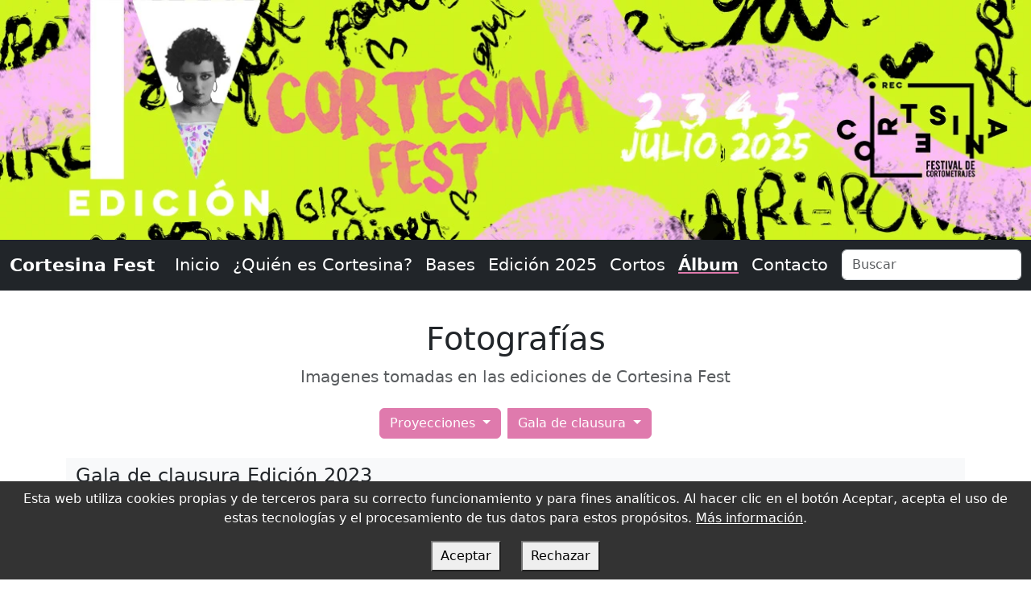

--- FILE ---
content_type: text/html; charset=UTF-8
request_url: https://cortesinafest.es/album_fotografico.php?page=3&edicion=2023&galeria=gala
body_size: 5250
content:
<!DOCTYPE html>
<html lang="es">
<head>
  <meta charset="UTF-8">
  <meta name="viewport" content="width=device-width, initial-scale=1.0">
  <title>Álbum fotográfico Proyecciones | Cortesina Fest</title>
  <meta name="robots" content="index,follow" />
  <link rel="canonical" href="https://cortesinafest.es/album_fotografico" />
  <meta property="og:locale" content="es_ES">
  <meta property="og:site_name" content="Cortesina Festival de Cortometrajes">
  <meta property="og:type" content="website">
  <meta property="og:title" content="Álbum fotográfico Proyecciones y Gala de clausura | Cortesina Fest">
  <meta property="og:url" content="https://cortesinafest.es/album_fotografico">
  <meta property="og:description" content="Imagenes tomadas en las ediciones de Cortesina Festival de Cortometrajes">
  <meta property="og:image" content="http://cortesinafest.es/img/cortesinafest_banner.jpg">
  <meta name="description" content="Imagenes tomadas en las ediciones de Cortesina Festival de Cortometrajes">
  <meta name="twitter:card" content="summary_large_image">
  <meta property="twitter:domain" content="cortesinafest.es">
  <meta name="twitter:creator" content="@CortesinaFest">
  <meta name="twitter:site" content="@CortesinaFest">
  <meta name="twitter:title" content="Álbum fotográfico Proyecciones y Gala de clausura | Cortesina Fest">
  <meta name="twitter:description" content="Imagenes tomadas en las ediciones de Cortesina Festival de Cortometrajes">
  <meta name="twitter:image" content="http://cortesinafest.es/img/cortesinafest_banner.jpg">
  <link href="../assets/dist/css/bootstrap.min.css" rel="stylesheet">
  <link href="./css/navbars.css" rel="stylesheet">
  <style>
    .page-link {
      color: white !important;
      background-color: #212529 !important;
    }
  </style>
</head>

<body>
  <svg xmlns="http://www.w3.org/2000/svg" style="display: none;">
    <symbol id="bootstrap" viewBox="0 0 118 94">
      <title>Bootstrap</title>
      <path fill-rule="evenodd" clip-rule="evenodd" d="M24.509 0c-6.733 0-11.715 5.893-11.492 12.284.214 6.14-.064 14.092-2.066 20.577C8.943 39.365 5.547 43.485 0 44.014v5.972c5.547.529 8.943 4.649 10.951 11.153 2.002 6.485 2.28 14.437 2.066 20.577C12.794 88.106 17.776 94 24.51 94H93.5c6.733 0 11.714-5.893 11.491-12.284-.214-6.14.064-14.092 2.066-20.577 2.009-6.504 5.396-10.624 10.943-11.153v-5.972c-5.547-.529-8.934-4.649-10.943-11.153-2.002-6.484-2.28-14.437-2.066-20.577C105.214 5.894 100.233 0 93.5 0H24.508zM80 57.863C80 66.663 73.436 72 62.543 72H44a2 2 0 01-2-2V24a2 2 0 012-2h18.437c9.083 0 15.044 4.92 15.044 12.474 0 5.302-4.01 10.049-9.119 10.88v.277C75.317 46.394 80 51.21 80 57.863zM60.521 28.34H49.948v14.934h8.905c6.884 0 10.68-2.772 10.68-7.727 0-4.643-3.264-7.207-9.012-7.207zM49.948 49.2v16.458H60.91c7.167 0 10.964-2.876 10.964-8.281 0-5.406-3.903-8.178-11.425-8.178H49.948z"></path>
    </symbol>
    <symbol id="facebook" viewBox="0 0 16 16">
      <path d="M16 8.049c0-4.446-3.582-8.05-8-8.05C3.58 0-.002 3.603-.002 8.05c0 4.017 2.926 7.347 6.75 7.951v-5.625h-2.03V8.05H6.75V6.275c0-2.017 1.195-3.131 3.022-3.131.876 0 1.791.157 1.791.157v1.98h-1.009c-.993 0-1.303.621-1.303 1.258v1.51h2.218l-.354 2.326H9.25V16c3.824-.604 6.75-3.934 6.75-7.951z" />
    </symbol>
    <symbol id="instagram" viewBox="0 0 16 16">
      <path d="M8 0C5.829 0 5.556.01 4.703.048 3.85.088 3.269.222 2.76.42a3.917 3.917 0 0 0-1.417.923A3.927 3.927 0 0 0 .42 2.76C.222 3.268.087 3.85.048 4.7.01 5.555 0 5.827 0 8.001c0 2.172.01 2.444.048 3.297.04.852.174 1.433.372 1.942.205.526.478.972.923 1.417.444.445.89.719 1.416.923.51.198 1.09.333 1.942.372C5.555 15.99 5.827 16 8 16s2.444-.01 3.298-.048c.851-.04 1.434-.174 1.943-.372a3.916 3.916 0 0 0 1.416-.923c.445-.445.718-.891.923-1.417.197-.509.332-1.09.372-1.942C15.99 10.445 16 10.173 16 8s-.01-2.445-.048-3.299c-.04-.851-.175-1.433-.372-1.941a3.926 3.926 0 0 0-.923-1.417A3.911 3.911 0 0 0 13.24.42c-.51-.198-1.092-.333-1.943-.372C10.443.01 10.172 0 7.998 0h.003zm-.717 1.442h.718c2.136 0 2.389.007 3.232.046.78.035 1.204.166 1.486.275.373.145.64.319.92.599.28.28.453.546.598.92.11.281.24.705.275 1.485.039.843.047 1.096.047 3.231s-.008 2.389-.047 3.232c-.035.78-.166 1.203-.275 1.485a2.47 2.47 0 0 1-.599.919c-.28.28-.546.453-.92.598-.28.11-.704.24-1.485.276-.843.038-1.096.047-3.232.047s-2.39-.009-3.233-.047c-.78-.036-1.203-.166-1.485-.276a2.478 2.478 0 0 1-.92-.598 2.48 2.48 0 0 1-.6-.92c-.109-.281-.24-.705-.275-1.485-.038-.843-.046-1.096-.046-3.233 0-2.136.008-2.388.046-3.231.036-.78.166-1.204.276-1.486.145-.373.319-.64.599-.92.28-.28.546-.453.92-.598.282-.11.705-.24 1.485-.276.738-.034 1.024-.044 2.515-.045v.002zm4.988 1.328a.96.96 0 1 0 0 1.92.96.96 0 0 0 0-1.92zm-4.27 1.122a4.109 4.109 0 1 0 0 8.217 4.109 4.109 0 0 0 0-8.217zm0 1.441a2.667 2.667 0 1 1 0 5.334 2.667 2.667 0 0 1 0-5.334z" />
    </symbol>
    <symbol id="twitter" viewBox="0 0 16 16">
      <path d="M5.026 15c6.038 0 9.341-5.003 9.341-9.334 0-.14 0-.282-.006-.422A6.685 6.685 0 0 0 16 3.542a6.658 6.658 0 0 1-1.889.518 3.301 3.301 0 0 0 1.447-1.817 6.533 6.533 0 0 1-2.087.793A3.286 3.286 0 0 0 7.875 6.03a9.325 9.325 0 0 1-6.767-3.429 3.289 3.289 0 0 0 1.018 4.382A3.323 3.323 0 0 1 .64 6.575v.045a3.288 3.288 0 0 0 2.632 3.218 3.203 3.203 0 0 1-.865.115 3.23 3.23 0 0 1-.614-.057 3.283 3.283 0 0 0 3.067 2.277A6.588 6.588 0 0 1 .78 13.58a6.32 6.32 0 0 1-.78-.045A9.344 9.344 0 0 0 5.026 15z" />
    </symbol>
  </svg>
      <header class="container">
      <a href="./index">
      <picture>
          <source style="aspect-ratio: 108/25;" srcset="./img/cortesinafest_banner_4a_edicion.webp" type="image/webp" alt="Banner Cuarta edición Cortesina Fest" class="img-fluid">
          <img style="aspect-ratio: 108/25;" src="./img/cortesinafest_banner_4a_edicion.jpg" class="img-fluid" alt="Banner Cuarta edición Cortesina Fest">
        </picture>
      </a>
        <nav class="navbar navbar-expand-lg navbar-dark bg-dark" aria-label="Third navbar example">
            <div class="container-fluid">
              <a class="navbar-brand" href="./index">Cortesina Fest</a>
              <button class="navbar-toggler" type="button" aria-label="Abrir menú de navegación" data-bs-toggle="collapse" data-bs-target="#navbarsExample03" aria-controls="navbarsExample03" aria-expanded="false" aria-label="Toggle navigation">
                <span class="navbar-toggler-icon"></span>
              </button>
              <div class="collapse navbar-collapse navegacion" id="navbarsExample03">
                <ul class="navbar-nav me-auto mb-2 mb-sm-0">
                  <li class="nav-item">
                    <a class="nav-link active" aria-current="page" href="#">Inicio</a>
                  </li>
                  <li class="nav-item">
                    <a class="nav-link active" href="./publicaciones/helena_cortesina">¿Quién es Cortesina?</a>
                  </li>
                  <li class="nav-item">
                    <a class="nav-link active" href="./publicaciones/bases_2024">Bases</a>
                  </li>
                  <li class="nav-item">
                    <a class="nav-link active" href="./publicaciones/edicion_2025">Edición 2025</a>
                  </li>
                  <li class="nav-item">
                    <a class="nav-link active" href="./cortometrajes">Cortos</a>
                  </li>
                  <li class="nav-item">
                    <a class="nav-link active activated" href="./album_fotografico">Álbum</a>
                  </li>
                  <li class="nav-item">
                    <a class="nav-link active" href="./contacto">Contacto</a>
                  </li>
                </ul>
                <form id="search" name="search" role="search" method="GET" action="https://www.google.es/search">
                  <input type="hidden" name="sitesearch" value="cortesinafest.es" checked />
                  <input class="form-control d-none d-xl-block" type="search" placeholder="Buscar" aria-label="Search" id="s" name="q">
                </form>
              </div>
            </div>
          </nav>
          </header>
<main class="container">
    <section class="py-2 text-center container">
      <div class="row py-lg-2">
        <div class="col-lg-6 col-md-8 mx-auto">
          <h1 class="fw-light">Fotografías</h1>
          <p class="lead text-body-secondary">Imagenes tomadas en las ediciones de Cortesina Fest</p>

          <div class="btn-group">
            <button type="button" class="btn my-2 dropdown-toggle boton-activo m-1" data-bs-toggle="dropdown" aria-expanded="false">
              Proyecciones
            </button>
            <ul class="dropdown-menu">
              <li><a class="dropdown-item" href="album_fotografico.php?edicion=2022&galeria=proyecciones">2022</a></li><li><a class="dropdown-item" href="album_fotografico.php?edicion=2023&galeria=proyecciones">2023</a></li><li><a class="dropdown-item" href="album_fotografico.php?edicion=2024&galeria=proyecciones">2024</a></li>            </ul>
            <button type="button" class="btn my-2 dropdown-toggle boton-activo m-1" data-bs-toggle="dropdown" aria-expanded="false">
              Gala de clausura
            </button>
            <ul class="dropdown-menu">
              <li><a class="dropdown-item" href="album_fotografico.php?edicion=2022&galeria=gala">2022</a></li><li><a class="dropdown-item" href="album_fotografico.php?edicion=2023&galeria=gala">2023</a></li><li><a class="dropdown-item" href="album_fotografico.php?edicion=2024&galeria=gala">2024</a></li>            </ul>
          </div>
        </div>
      </div>
    </section>
    <div class="album py-2 bg-body-tertiary"><div class="container"><h4>Gala de clausura Edición 2023</h4><div class="row row-cols-1 row-cols-sm-2 row-cols-md-3 g-3"><div class="col"><div class="card shadow-sm"><a href="img/album/full/gala-cortesina-2023-6S0A6648.jpg"><picture><source srcset="img/album/thumbnail/gala-cortesina-2023-6S0A6648.webp" type="image/webp" style="width:100%; height:225px;" alt="Edición Cortesina Fest 2023thumbnail galería de clausura"><img class="bd-placeholder-img card-img-top" width="100%" height="225" src="img/album/thumbnail/gala-cortesina-2023-6S0A6648.jpg" alt="Edición Cortesina Fest 2023thumbnail galería de clausura"></picture></a></div></div><div class="col"><div class="card shadow-sm"><a href="img/album/full/gala-cortesina-2023-6S0A6653.jpg"><picture><source srcset="img/album/thumbnail/gala-cortesina-2023-6S0A6653.webp" type="image/webp" style="width:100%; height:225px;" alt="Edición Cortesina Fest 2023thumbnail galería de clausura"><img class="bd-placeholder-img card-img-top" width="100%" height="225" src="img/album/thumbnail/gala-cortesina-2023-6S0A6653.jpg" alt="Edición Cortesina Fest 2023thumbnail galería de clausura"></picture></a></div></div><div class="col"><div class="card shadow-sm"><a href="img/album/full/gala-cortesina-2023-6S0A6665.jpg"><picture><source srcset="img/album/thumbnail/gala-cortesina-2023-6S0A6665.webp" type="image/webp" style="width:100%; height:225px;" alt="Edición Cortesina Fest 2023thumbnail galería de clausura"><img class="bd-placeholder-img card-img-top" width="100%" height="225" src="img/album/thumbnail/gala-cortesina-2023-6S0A6665.jpg" alt="Edición Cortesina Fest 2023thumbnail galería de clausura"></picture></a></div></div><div class="col"><div class="card shadow-sm"><a href="img/album/full/gala-cortesina-2023-9Z1A8574.jpg"><picture><source srcset="img/album/thumbnail/gala-cortesina-2023-9Z1A8574.webp" type="image/webp" style="width:100%; height:225px;" alt="Edición Cortesina Fest 2023thumbnail galería de clausura"><img class="bd-placeholder-img card-img-top" width="100%" height="225" src="img/album/thumbnail/gala-cortesina-2023-9Z1A8574.jpg" alt="Edición Cortesina Fest 2023thumbnail galería de clausura"></picture></a></div></div><div class="col"><div class="card shadow-sm"><a href="img/album/full/gala-cortesina-2023-9Z1A8580.jpg"><picture><source srcset="img/album/thumbnail/gala-cortesina-2023-9Z1A8580.webp" type="image/webp" style="width:100%; height:225px;" alt="Edición Cortesina Fest 2023thumbnail galería de clausura"><img class="bd-placeholder-img card-img-top" width="100%" height="225" src="img/album/thumbnail/gala-cortesina-2023-9Z1A8580.jpg" alt="Edición Cortesina Fest 2023thumbnail galería de clausura"></picture></a></div></div><div class="col"><div class="card shadow-sm"><a href="img/album/full/gala-cortesina-2023-9Z1A8592.jpg"><picture><source srcset="img/album/thumbnail/gala-cortesina-2023-9Z1A8592.webp" type="image/webp" style="width:100%; height:225px;" alt="Edición Cortesina Fest 2023thumbnail galería de clausura"><img class="bd-placeholder-img card-img-top" width="100%" height="225" src="img/album/thumbnail/gala-cortesina-2023-9Z1A8592.jpg" alt="Edición Cortesina Fest 2023thumbnail galería de clausura"></picture></a></div></div><div class="col"><div class="card shadow-sm"><a href="img/album/full/gala-cortesina-2023-9Z1A8598.jpg"><picture><source srcset="img/album/thumbnail/gala-cortesina-2023-9Z1A8598.webp" type="image/webp" style="width:100%; height:225px;" alt="Edición Cortesina Fest 2023thumbnail galería de clausura"><img class="bd-placeholder-img card-img-top" width="100%" height="225" src="img/album/thumbnail/gala-cortesina-2023-9Z1A8598.jpg" alt="Edición Cortesina Fest 2023thumbnail galería de clausura"></picture></a></div></div><div class="col"><div class="card shadow-sm"><a href="img/album/full/gala-cortesina-2023-9Z1A8614.jpg"><picture><source srcset="img/album/thumbnail/gala-cortesina-2023-9Z1A8614.webp" type="image/webp" style="width:100%; height:225px;" alt="Edición Cortesina Fest 2023thumbnail galería de clausura"><img class="bd-placeholder-img card-img-top" width="100%" height="225" src="img/album/thumbnail/gala-cortesina-2023-9Z1A8614.jpg" alt="Edición Cortesina Fest 2023thumbnail galería de clausura"></picture></a></div></div><div class="col"><div class="card shadow-sm"><a href="img/album/full/gala-cortesina-2023-9Z1A8621.jpg"><picture><source srcset="img/album/thumbnail/gala-cortesina-2023-9Z1A8621.webp" type="image/webp" style="width:100%; height:225px;" alt="Edición Cortesina Fest 2023thumbnail galería de clausura"><img class="bd-placeholder-img card-img-top" width="100%" height="225" src="img/album/thumbnail/gala-cortesina-2023-9Z1A8621.jpg" alt="Edición Cortesina Fest 2023thumbnail galería de clausura"></picture></a></div></div><div class="col"><div class="card shadow-sm"><a href="img/album/full/gala-cortesina-2023-9Z1A8649.jpg"><picture><source srcset="img/album/thumbnail/gala-cortesina-2023-9Z1A8649.webp" type="image/webp" style="width:100%; height:225px;" alt="Edición Cortesina Fest 2023thumbnail galería de clausura"><img class="bd-placeholder-img card-img-top" width="100%" height="225" src="img/album/thumbnail/gala-cortesina-2023-9Z1A8649.jpg" alt="Edición Cortesina Fest 2023thumbnail galería de clausura"></picture></a></div></div><div class="col"><div class="card shadow-sm"><a href="img/album/full/gala-cortesina-2023-9Z1A8679.jpg"><picture><source srcset="img/album/thumbnail/gala-cortesina-2023-9Z1A8679.webp" type="image/webp" style="width:100%; height:225px;" alt="Edición Cortesina Fest 2023thumbnail galería de clausura"><img class="bd-placeholder-img card-img-top" width="100%" height="225" src="img/album/thumbnail/gala-cortesina-2023-9Z1A8679.jpg" alt="Edición Cortesina Fest 2023thumbnail galería de clausura"></picture></a></div></div><div class="col"><div class="card shadow-sm"><a href="img/album/full/gala-cortesina-2023-9Z1A8690.jpg"><picture><source srcset="img/album/thumbnail/gala-cortesina-2023-9Z1A8690.webp" type="image/webp" style="width:100%; height:225px;" alt="Edición Cortesina Fest 2023thumbnail galería de clausura"><img class="bd-placeholder-img card-img-top" width="100%" height="225" src="img/album/thumbnail/gala-cortesina-2023-9Z1A8690.jpg" alt="Edición Cortesina Fest 2023thumbnail galería de clausura"></picture></a></div></div><div class="col"><div class="card shadow-sm"><a href="img/album/full/gala-cortesina-2023-9Z1A8692.jpg"><picture><source srcset="img/album/thumbnail/gala-cortesina-2023-9Z1A8692.webp" type="image/webp" style="width:100%; height:225px;" alt="Edición Cortesina Fest 2023thumbnail galería de clausura"><img class="bd-placeholder-img card-img-top" width="100%" height="225" src="img/album/thumbnail/gala-cortesina-2023-9Z1A8692.jpg" alt="Edición Cortesina Fest 2023thumbnail galería de clausura"></picture></a></div></div><div class="col"><div class="card shadow-sm"><a href="img/album/full/gala-cortesina-2023-9Z1A8694.jpg"><picture><source srcset="img/album/thumbnail/gala-cortesina-2023-9Z1A8694.webp" type="image/webp" style="width:100%; height:225px;" alt="Edición Cortesina Fest 2023thumbnail galería de clausura"><img class="bd-placeholder-img card-img-top" width="100%" height="225" src="img/album/thumbnail/gala-cortesina-2023-9Z1A8694.jpg" alt="Edición Cortesina Fest 2023thumbnail galería de clausura"></picture></a></div></div><div class="col"><div class="card shadow-sm"><a href="img/album/full/gala-cortesina-2023-9Z1A8698.jpg"><picture><source srcset="img/album/thumbnail/gala-cortesina-2023-9Z1A8698.webp" type="image/webp" style="width:100%; height:225px;" alt="Edición Cortesina Fest 2023thumbnail galería de clausura"><img class="bd-placeholder-img card-img-top" width="100%" height="225" src="img/album/thumbnail/gala-cortesina-2023-9Z1A8698.jpg" alt="Edición Cortesina Fest 2023thumbnail galería de clausura"></picture></a></div></div><div class="col"><div class="card shadow-sm"><a href="img/album/full/gala-cortesina-2023-9Z1A8719.jpg"><picture><source srcset="img/album/thumbnail/gala-cortesina-2023-9Z1A8719.webp" type="image/webp" style="width:100%; height:225px;" alt="Edición Cortesina Fest 2023thumbnail galería de clausura"><img class="bd-placeholder-img card-img-top" width="100%" height="225" src="img/album/thumbnail/gala-cortesina-2023-9Z1A8719.jpg" alt="Edición Cortesina Fest 2023thumbnail galería de clausura"></picture></a></div></div><div class="col"><div class="card shadow-sm"><a href="img/album/full/gala-cortesina-2023-9Z1A8725.jpg"><picture><source srcset="img/album/thumbnail/gala-cortesina-2023-9Z1A8725.webp" type="image/webp" style="width:100%; height:225px;" alt="Edición Cortesina Fest 2023thumbnail galería de clausura"><img class="bd-placeholder-img card-img-top" width="100%" height="225" src="img/album/thumbnail/gala-cortesina-2023-9Z1A8725.jpg" alt="Edición Cortesina Fest 2023thumbnail galería de clausura"></picture></a></div></div><div class="col"><div class="card shadow-sm"><a href="img/album/full/gala-cortesina-2023-9Z1A8749.jpg"><picture><source srcset="img/album/thumbnail/gala-cortesina-2023-9Z1A8749.webp" type="image/webp" style="width:100%; height:225px;" alt="Edición Cortesina Fest 2023thumbnail galería de clausura"><img class="bd-placeholder-img card-img-top" width="100%" height="225" src="img/album/thumbnail/gala-cortesina-2023-9Z1A8749.jpg" alt="Edición Cortesina Fest 2023thumbnail galería de clausura"></picture></a></div></div><div class="col"><div class="card shadow-sm"><a href="img/album/full/gala-cortesina-2023-9Z1A8752.jpg"><picture><source srcset="img/album/thumbnail/gala-cortesina-2023-9Z1A8752.webp" type="image/webp" style="width:100%; height:225px;" alt="Edición Cortesina Fest 2023thumbnail galería de clausura"><img class="bd-placeholder-img card-img-top" width="100%" height="225" src="img/album/thumbnail/gala-cortesina-2023-9Z1A8752.jpg" alt="Edición Cortesina Fest 2023thumbnail galería de clausura"></picture></a></div></div><div class="col"><div class="card shadow-sm"><a href="img/album/full/gala-cortesina-2023-9Z1A8758.jpg"><picture><source srcset="img/album/thumbnail/gala-cortesina-2023-9Z1A8758.webp" type="image/webp" style="width:100%; height:225px;" alt="Edición Cortesina Fest 2023thumbnail galería de clausura"><img class="bd-placeholder-img card-img-top" width="100%" height="225" src="img/album/thumbnail/gala-cortesina-2023-9Z1A8758.jpg" alt="Edición Cortesina Fest 2023thumbnail galería de clausura"></picture></a></div></div><div class="col"><div class="card shadow-sm"><a href="img/album/full/gala-cortesina-2023-9Z1A8764.jpg"><picture><source srcset="img/album/thumbnail/gala-cortesina-2023-9Z1A8764.webp" type="image/webp" style="width:100%; height:225px;" alt="Edición Cortesina Fest 2023thumbnail galería de clausura"><img class="bd-placeholder-img card-img-top" width="100%" height="225" src="img/album/thumbnail/gala-cortesina-2023-9Z1A8764.jpg" alt="Edición Cortesina Fest 2023thumbnail galería de clausura"></picture></a></div></div></div></div></div>
    <nav aria-label="...">
      <ul class="pagination justify-content-center">
        <li class="page-item"><a class="page-link" href="album_fotografico.php?page=2&edicion=2023&galeria=gala"><span aria-hidden="true">&laquo;</span></a></li><li class="page-item"><a class="page-link" href="album_fotografico.php?page=1&edicion=2023&galeria=gala">1</a></li><li class="page-item"><a class="page-link" href="album_fotografico.php?page=2&edicion=2023&galeria=gala">2</a></li><li class="page-item active"><a class="page-link" style="text-decoration:underline; text-decoration-color:rgb(223, 122, 173);text-decoration-thickness: 3px;font-weight:bold;" href="#">3</a></li><li class="page-item"><a class="page-link" href="album_fotografico.php?page=4&edicion=2023&galeria=gala">4</a></li><li class="page-item"><a class="page-link" href="album_fotografico.php?page=5&edicion=2023&galeria=gala">5</a></li><li class="page-item"><a class="page-link" href="album_fotografico.php?page=6&edicion=2023&galeria=gala">6</a></li><li class="page-item"><a class="page-link" href="album_fotografico.php?page=7&edicion=2023&galeria=gala">7</a></li><li class="page-item"><a class="page-link" href="album_fotografico.php?page=4&edicion=2023&galeria=gala"><span aria-hidden="true">&raquo;</span></a></li>      </ul>
    </nav>
  </main>
  <div class="b-example-divider"></div>
  <footer class="container footer d-flex flex-wrap justify-content-between align-items-center py-3 my-4 border-top">
    <div class="col-md-4 d-flex align-items-center">
      <a href="./index" aria-label="Ir a la página principal de CortesinaFest" class="mb-3 me-2 mb-md-0 text-body-secondary text-decoration-none lh-1">
        <img src="../img/favicon.jpg" alt="Logo Cortesina Fest" height="30" width="30">
      </a>
      <span class="mb-3 mb-md-0 text-body-secondary">&copy; 2025 CortesinaFest, Inc</span>
    </div>
    <ul class="nav col-md-4 justify-content-end list-unstyled d-flex">
      <li class="ms-3"><a class="text-body-secondary" aria-label="Ir a la página de Twitter de CortesinaFest" href="https://twitter.com/CortesinaFest?s=20"><svg class="bi" width="24" height="24"><use xlink:href="#twitter"/></svg></a></li>
      <li class="ms-3"><a class="text-body-secondary" aria-label="Ir a la página de Instagram de CortesinaFest" href="https://instagram.com/cortesina.fest?igshid=MzRlODBiNWFlZA=="><svg class="bi" width="24" height="24"><use xlink:href="#instagram"/></svg></a></li>
      <li class="ms-3"><a class="text-body-secondary" aria-label="Ir a la página de Facebook de CortesinaFest" href="https://www.facebook.com/cortesina.fest"><svg class="bi" width="24" height="24"><use xlink:href="#facebook"/></svg></a></li>
    </ul>
  </footer>
  <div id="cookie-notice">
    <p> Esta web utiliza cookies propias y de terceros para su correcto funcionamiento y para fines analíticos. Al hacer clic en el botón Aceptar, acepta el uso de estas tecnologías y el procesamiento de tus datos para estos propósitos. <a href="./politica-de-cookies">Más información</a>.</p>
    <div id="cookie-buttons">
        <button id="accept-cookies">Aceptar</button>
        <button id="reject-cookies">Rechazar</button>
    </div>
  </div>
  <script src="./js/cookies.js"></script>
  <script src="https://cdn.jsdelivr.net/npm/bootstrap@5.3.0/dist/js/bootstrap.bundle.min.js" integrity="sha384-geWF76RCwLtnZ8qwWowPQNguL3RmwHVBC9FhGdlKrxdiJJigb/j/68SIy3Te4Bkz" crossorigin="anonymous"></script>
  <script src="./js/buscador.js"></script>
</body>
</html>

--- FILE ---
content_type: text/css
request_url: https://cortesinafest.es/css/navbars.css
body_size: 3167
content:
body {
  padding-bottom: 20px;
}

.navbar {
  margin-bottom: 20px;
}

.navbar-nav li {
  font-size: 1.30rem;
}

.navbar-brand {
  font-size: 1.40rem !important;
  font-weight:bold;
}

.index-title {
  
}

.activated {
  text-decoration:underline; 
  text-decoration-color:rgb(223, 122, 173);
  text-decoration-thickness: 3px;
  font-weight:bold;
}

.navegacion a:hover{
  text-decoration: underline;
  text-decoration-color:rgb(223, 122, 173);
  text-decoration-thickness: 3px;
}

.blog-post h2 {
  color:rgb(223, 122, 173);
}
.blog-post h3 {
  color:rgb(223, 122, 173);
}
.blog-post h4 {
  color:rgb(223, 122, 173);
}

.title-header-post-column {
  color:rgb(223, 122, 173);
}

.post-column h4 {
  color:rgb(223, 122, 173);
}

.post-column h5 {
  font-size:1rem;
}

.news-title {
  font-size: calc(1.3rem + .6vw);
}

.blog-post p {
text-align: justify;
}

.title-helena {
  font-size: calc(1rem + .9vw);
}

.card-body p {
  margin:0px;
  padding:0px;
}

.text-body-secondary:hover{
  fill: rgb(223, 122, 173);
}

.boton-activo {
  background-color:rgb(223, 122, 173) !important;
  border-color:rgb(223, 122, 173) !important;
}

.boton-desactivado {
  background-color:#9180a0;
}

.btn {
  background-color:rgb(223, 122, 173);
  color:white;
}

.btn:hover{
  background-color:rgb(223, 122, 173) !important;
  color:white;
}

.icon-link{
  color:black;
  text-decoration-color:rgb(223, 122, 173) !important;
  text-decoration-thickness: 3px;
}

.icon-link:hover {
  color:rgb(223, 122, 173) !important;
}

.card:hover{
  filter:brightness(1.1);
}

.display-4 {
  color:rgb(223, 122, 173) !important;
  font-weight:bold;
}

.new-title {
  font-size: calc(1.3rem + .6vw);
}

.blog-title-cortesina {
  font-size: calc(1.2rem + .6vw);
  margin-top:0;
  font-weight: 500;
  line-height: 1.2;
  color: var(--bs-heading-color);
  display:block;
  margin-block-start:1em;
  margin-block-end:1em;
  margin-inline-start:0px;
  margin-inline-end:0px;

}

#cookie-notice {
    display:none;
    position: fixed;
    bottom: 0;
    left: 0;
    width: 100%;
    background-color: #333;
    color: #fff;
    padding: 10px 20px;
    text-align: center;
    z-index: 9999;
}

#cookie-notice a {
  color:white;
}

#cookie-buttons button {
    margin: 0 10px;
    padding: 5px 10px;
    cursor: pointer;
}



#cookie-buttons button:hover {
    background-color: #555;
    color:white;
}



@media (max-width: 573px) {
 .bases {
  padding-right: calc(var(--bs-gutter-x)* .5) !important;
  padding-left: calc(var(--bs-gutter-x)* .5) !important;
  }

  .blog-title-cortesina {
    padding-bottom:0.5rem !important;
    margin-bottom:0.5rem !important;
    padding-top:0rem !important;
    margin-top:0rem !important;
  }

}


@media (max-width: 820px) {
  .poster_mobile {
    width: 100%;
  }
  body {
    margin:0 auto;
    padding:0;
  }
  .container {
  padding-right: 0;
  padding-left:0;
  }

  .footer {
    padding-right: calc(var(--bs-gutter-x)* .5);
    padding-left: calc(var(--bs-gutter-x)* .5);
  }
}

@media (max-width: 1290px) {
 header.container {
 max-width: 100%;
 padding-right: 0;
  padding-left:0;
 }

}

@media (min-width: 820px) {
  .poster_mobile {
    width: 300px;
  }
}

@media (min-width: 1200px) {
  .news-title {
    font-size: 1.75rem;
  }
}




--- FILE ---
content_type: text/javascript
request_url: https://cortesinafest.es/js/cookies.js
body_size: 1887
content:

    function setCookie(name, value, days) {
        var expires = "";
        if (days) {
            var date = new Date();
            date.setTime(date.getTime() + (days * 24 * 60 * 60 * 1000));
            expires = "; expires=" + date.toUTCString();
        }
        document.cookie = name + "=" + (value || "") + expires + "; path=/";
    }
    
    function acceptCookies() {
        setCookie("cookies_accepted", "true", 365); 
        document.getElementById("cookie-notice").style.display = "none"; 
        initGoogleAnalytics();
    }

    function rejectCookies() {
        setCookie("cookies_accepted", "false", 365); 
        document.getElementById("cookie-notice").style.display = "none"; 
    }

    document.getElementById("accept-cookies").addEventListener("click", acceptCookies);
    document.getElementById("reject-cookies").addEventListener("click", rejectCookies);

    window.onload = function () {
        var cookiesAccepted = getCookie("cookies_accepted");
        if (!cookiesAccepted) document.getElementById("cookie-notice").style.display = "block";
    };

    function getCookie(name) {
        var nameEQ = name + "=";
        var ca = document.cookie.split(';');
        for (var i = 0; i < ca.length; i++) {
            var c = ca[i];
            while (c.charAt(0) == ' ') c = c.substring(1, c.length);
            if (c.indexOf(nameEQ) == 0) return c.substring(nameEQ.length, c.length);
        }
        return null;
    }

    function initGoogleAnalytics() {
      var scriptElement = document.createElement("script");
      scriptElement.src ="https://www.googletagmanager.com/gtag/js?id=G-JR4XM33XTV";
      scriptElement.async = true;
      document.body.appendChild(scriptElement);
      window.dataLayer = window.dataLayer || [];
      function gtag() {
        dataLayer.push(arguments);
      }
      gtag("js", new Date());
      gtag("config", "G-JR4XM33XTV");
    }



--- FILE ---
content_type: text/javascript
request_url: https://cortesinafest.es/js/buscador.js
body_size: 87
content:
var formulario = document.forms["search"];
const input = document.querySelector("input");
input.addEventListener('keydown', sendform);

function sendform() {
    formulario.submit();
}